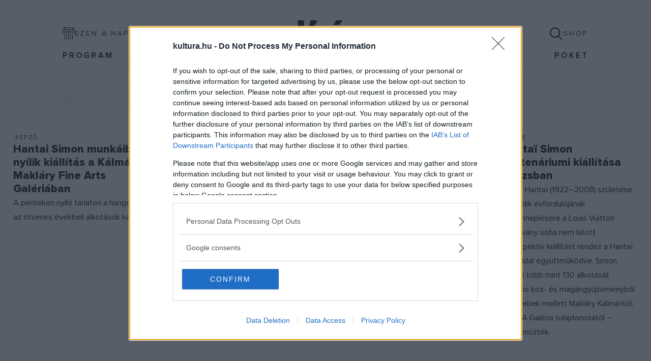

--- FILE ---
content_type: text/html; charset=UTF-8
request_url: https://kultura.hu/tag/kalman-maklary-fine-arts/
body_size: 6839
content:
<!DOCTYPE html>
<html lang="hu">
    <head>
                        <title>Kálmán Makláry Fine Arts</title>    <link rel="canonical" href="https://kultura.hu/tag/kalman-maklary-fine-arts" />
            <meta name="viewport" content="width=device-width, initial-scale=1">
            <meta charset="UTF-8"/>
                <script>(function(w,d,s,l,i){w[l]=w[l]||[];w[l].push({'gtm.start':
    new Date().getTime(),event:'gtm.js'});var f=d.getElementsByTagName(s)[0],
    j=d.createElement(s),dl=l!='dataLayer'?'&l='+l:'';j.async=true;j.src=
    'https://www.googletagmanager.com/gtm.js?id='+i+dl;f.parentNode.insertBefore(j,f);
    })(window,document,'script','dataLayer','GTM-N3MG4MF7');</script>
                <link rel="stylesheet" href="/build/app.acda3af5.css">
        

    <link rel="icon" type="image/png" href="/build/favicons/favicon-96x96.d1b054ae.png" sizes="96x96" />
    <link rel="icon" type="image/svg+xml" href="/build/favicons/favicon.5106bd87.svg" />
    <link rel="shortcut icon" href="/build/favicons/favicon.857c8280.ico" />
    <link rel="apple-touch-icon" href="https://kultura.hu/build/favicons/apple-touch-icon.fd4b3f18.png" />
    <meta name="apple-mobile-web-app-title" content="Kultúrapont" />
    <link rel="manifest" href="/appicon.webmanifest" crossorigin="use-credentials" />
    
    
    <link rel="alternate" type="application/rss+xml" title="Kultura.hu RSS" href="/feed" />

    </head>

    <body class="">
            <noscript><iframe src="https://www.googletagmanager.com/ns.html?id=GTM-N3MG4MF7" height="0" width="0" style="display:none;visibility:hidden"></iframe></noscript>
    
            <header class="header header--main">
            <div class="container-fluid">
                <div class="row">
                    <div class="col-12 col-xl-10 offset-xl-1 d-flex flex-lg-column justify-content-between header__inner">
                        <div class="row align-items-center">
                            <div class="block block--today d-none d-lg-flex col-auto col-lg">
    <a href="https://kultura.hu/november-27-en-tortent-1/" title="November 27-én történt" class="btn block__link">
        <svg class="icon icon-today block__icon"><use xlink:href="/build/images/icons.459d6f1d72e1a3595efa.svg#icon-today"></use></svg>
        <span>Ezen a napon</span>
    </a>
</div>


                            <div class="logo logo--header col-auto col-lg d-flex justify-content-center">
                                
                                <a class="logo__link" aria-label="kultúra.hu" href="/">
                                                                            <svg xmlns="http://www.w3.org/2000/svg" width="472" height="82" viewBox="0 0 472 82" class="logo__image">
                                            <path d="M472 65c0 9.3-7.6 16.9-16.9 16.9s-16.9-7.6-16.9-16.9 7.6-16.9 16.9-16.9S472 55.7 472 65Z" fill="#6cd2bc"/>
                                            <path d="m407 20.6-3.7 15.1h-.2c-2.2-10.6-9.2-16.4-19.1-16.4-15.6 0-25.3 12.2-25.3 31.3s10 31.4 24.9 31.4 16.9-5.9 19.6-17h.2l3.7 15.5h15.3V20.6h-15.3Zm-4.2 40.7c-3.2 2.8-7.5 4.4-12.6 4.4-7.4 0-12-5.6-12-15.2s3.8-15.1 12.3-15.1 9.1 1.5 12.3 4v21.9Zm-69.1-22.4h-.3l-4.1-18.4h-14.8v60H334V42.8c3.6-3.9 9.2-6 15.2-6s5.8.5 5.8.5l.3-.2V19.4s-1.3-.1-2.9-.1c-10.4 0-16.6 6.5-18.7 19.7ZM289.1 0H269l-8.3 14.2h17.8L289.2 0Zm-8.7 61.7c-3 2.6-7.3 4-11.9 4-6.6 0-10-3.5-10-10.6V20.6H239v36.6c0 15.7 7.7 24.8 21.3 24.8s16.9-5.8 20.3-16.4h.2l3.7 15h15.3v-60h-19.5v41.2Zm-73.8-6.3v-19h21.7V20.6h-42.8v-.7c15.8-1.1 23.6-7.8 23.6-19.9h-20.4c0 13.2-3 18.2-12 20.6V24h10.4v32.7c0 16.9 8.4 25.4 24.9 25.4s14.7-2.7 14.7-2.7l1.7-17.2s-5.6 3.2-12.2 3.2-9.6-2.2-9.6-10Zm-56.5 25.1h19.5V0h-19.5v80.5Zm-37.5-18.8c-3 2.6-7.3 4-11.9 4-6.6 0-10-3.5-10-10.6V20.6H71.2v36.6c0 15.7 7.7 24.8 21.3 24.8s16.9-5.8 20.3-16.4h.2l3.7 15H132v-60h-19.5v41.2Zm-53-41.1H37.5L21.8 49.8v.2L38 80.5h23.1L42 49.7l17.6-29.2ZM0 80.5h19.5V20.6H0v60Z" fill="#1d1d1b"/>
                                        </svg>
                                                                    </a>

                                <span class="logo__postfix">
                                    
                                    
                                                                    </span>
                            </div>

                            <div class="header__buttons col-auto col-lg d-none d-lg-flex gap-4 align-items-center justify-content-end">
                                <button type="button" class="btn btn-search" data-bs-toggle="modal" data-bs-target="#searchModal" aria-label="Keresés">
                                    <svg class="icon icon-search"><use xlink:href="/build/images/icons.459d6f1d72e1a3595efa.svg#icon-search"></use></svg>
                                </button>
                                <span class="divider"></span>
                                <a href="https://shop.kultura.hu" target="_blank" class="btn btn-shop">Shop</a>
                            </div>
                        </div>

                                                    <nav class="navbar navbar-expand-lg navbar--header-main">
                                <button class="navbar-toggler d-lg-none" type="button" data-bs-toggle="offcanvas" data-bs-target="#offcanvasNavbar" aria-controls="offcanvasNavbar" aria-label="Menü">
                                    <span class="visually-hidden">Menü</span>
                                    <i></i>
                                </button>

                                <div class="offcanvas offcanvas-start" data-bs-backdrop="false" tabindex="-1" id="offcanvasNavbar" aria-labelledby="offcanvasNavbarLabel">
                                    <div class="offcanvas-body">
                                        <form action="/kereses" class="form form--search mobile d-lg-none" accept-charset="UTF-8" method="get" id="mobile-search-form">
                                            <div class="input-group">
                                                <input type="search" name="q" placeholder="Keresés" class="form-control" minlength="3" required>
                                                <button class="submit btn btn-outline-dark">
                                                    <svg class="icon icon-search"><use xlink:href="/build/images/icons.459d6f1d72e1a3595efa.svg#icon-search"></use></svg>
                                                </button>
                                            </div>
                                        </form>
                                            <ul class="navbar-nav justify-content-between">
                    <li class="nav-item ">
    <a class="nav-link"
       href="/naptar">
        Program
    </a></li>

                    <li class="nav-item dropdown ">
    <a class="nav-link dropdown-toggle"
       href="#" id="navbarDropdown94" role="button" data-bs-toggle="dropdown" aria-haspopup="true" aria-expanded="false">
        FókuszPONT
    </a>    <ul class="dropdown-menu" aria-labelledby="navbarDropdown94">
        <div class="dropdown-menu-icon"></div>
            <li class="nav-item ">
    <a class="nav-link"
       href="https://kultura.hu/film/">
        Film
    </a></li>

            <li class="nav-item ">
    <a class="nav-link"
       href="https://kultura.hu/zene/">
        Zene
    </a></li>

            <li class="nav-item ">
    <a class="nav-link"
       href="https://kultura.hu/irodalom/">
        Irodalom
    </a></li>

            <li class="nav-item ">
    <a class="nav-link"
       href="https://kultura.hu/kepzo/">
        Képző
    </a></li>

            <li class="nav-item ">
    <a class="nav-link"
       href="https://kultura.hu/tudomany/">
        Tudomány
    </a></li>

            <li class="nav-item ">
    <a class="nav-link"
       href="https://kultura.hu/popkult/">
        Popkult
    </a></li>

        </ul></li>

                    <li class="nav-item ">
    <a class="nav-link"
       href="https://kultura.hu/video">
        Videó
    </a></li>

                    <li class="nav-item ">
    <a class="nav-link"
       href="/tag/hajogyar">
        Hajógyár
    </a></li>

                    <li class="nav-item ">
    <a class="nav-link"
       href="https://poketonline.hu/" target="_blank">
        POKET
    </a></li>

            </ul>

                                    </div>
                                </div>
                            </nav>
                                            </div>
                </div>
            </div>
        </header>

        <div class="modal fade in" tabindex="-1" id="searchModal" role="dialog">
            <div class="modal-dialog modal-dialog-centered modal-lg" role="document">
                <div class="modal-content">
                    <div class="modal-header">
                        <button type="button" class="btn btn-close" data-bs-dismiss="modal" aria-label="Close"></button>
                    </div>
                    <form action="/kereses" accept-charset="UTF-8" method="get" class="form form--search">
                        <div class="input-group">
                            <span class="input-group-text">
                                <svg class="icon icon-search"><use xlink:href="/build/images/icons.459d6f1d72e1a3595efa.svg#icon-search"></use></svg>
                            </span>
                            <input type="search" name="q" id="q" class="form-control" placeholder="Mit keressünk?" minlength="3" required>
                        </div>
                        <button class="btn btn-light submit">Keresés</button>
                    </form>
                </div>
            </div>
        </div>
    
    <main id="main-content" class="main-content">
            <section class="section section--archive section--archive-post">
        <div class="container-fluid">
            <div class="section__header">
                <h1 class="section__title">Kálmán Makláry Fine Arts</h1>
            </div>

            <div class="section__body">
                <div class="row">
                    <div class="col-12">
                        <div class="section__content">
                                                            <div class="row g-3">
                                                                            <div class="col-12 col-md-6 col-xl-3">
                                            
<div class="card card--post">
        <div class="card__header">
                        
                <div class="card__tags">
                    </div>
            </div>
    
        <div class="card__body">
                
                <div class="card__categories">
                            <a href="/kepzo/" class="card__category">Képző</a>
                    </div>
        
                    <h3 class="card__title fs-4">
                <a href="https://kultura.hu/hantai-simon-munkaibol-nyilik-kiallitas-a-kalman-maklary-fine-arts-galeriaban/">Hantai Simon munkáiból nyílik  kiállítás a Kálmán Makláry Fine Arts Galériában</a>
            </h3>
        
        <p class="card__lead">A pénteken nyíló tárlaton a hangsúlyt az ötvenes évekbeli alkotások kapják.</p>

            </div>
    </div>                                        </div>
                                                                            <div class="col-12 col-md-6 col-xl-3">
                                            
<div class="card card--post">
        <div class="card__header">
                            <div class="card__image">
                <a href="https://kultura.hu/temetotol-a-muteremig-vali-dezso-kiallitasa-a-kalman-maklary-fine-artsban/">
                        
            
                
        <div class="image-container-wrapper">
            
            <div class="image-container">
                <div class="focuspoint"
     data-focus-x="0"
     data-focus-y="0"     data-image-w="950"     data-image-h="534"><img  src="/uploads/media/default/0002/90/thumb_189922_default_medium.jpg"    fetchpriority="low"
    alt="Váli-Dezső-kiállítás-NYITÓ.jpg" title=""
    width="950" height="534"
    class="zoom"></div>
            </div>
                    </div>
                    </a>
            </div>
                
                <div class="card__tags">
                    </div>
            </div>
    
        <div class="card__body">
                
                <div class="card__categories">
                            <a href="/kepzo/" class="card__category">Képző</a>
                    </div>
        
                    <h3 class="card__title fs-4">
                <a href="https://kultura.hu/temetotol-a-muteremig-vali-dezso-kiallitasa-a-kalman-maklary-fine-artsban/">Temetőtől a műteremig – Váli Dezső kiállítása a Kálmán Makláry Fine Artsban</a>
            </h3>
        
        <p class="card__lead">A kortárs magyar képzőművészet egyik legeredetibb alkotója, Váli Dezső eddig nem látott alkotásaiból nyílt kiállítás a Kálmán Makláry Fine Artsban. A teljes életműre ráláthatunk a pálya induló, absztrakt korszakától a zsidótemető- és a műteremképekig.</p>

            </div>
    </div>                                        </div>
                                                                            <div class="col-12 col-md-6 col-xl-3">
                                            
<div class="card card--post">
        <div class="card__header">
                        
                <div class="card__tags">
                    </div>
            </div>
    
        <div class="card__body">
                
                <div class="card__categories">
                            <a href="/egyeb/" class="card__category">Egyéb</a>
                    </div>
        
                    <h3 class="card__title fs-4">
                <a href="https://kultura.hu/a-kalman-maklary-fine-arts-a-brusszeli-muveszeti-vasaron/">A Kálmán Makláry Fine Arts a brüsszeli művészeti vásáron</a>
            </h3>
        
        <p class="card__lead">Az idén új időpontban és új helyszínen rendezik az eklektikájáról híres brüsszeli művészeti vásárt, a Brafát. A világ legrégebbi és egyik legmeghatározóbb művészeti vásárán immáron 14. alkalommal vesz részt egyedüli magyarként a Kálmán Makláry Fine Arts Galéria.</p>

            </div>
    </div>                                        </div>
                                                                            <div class="col-12 col-md-6 col-xl-3">
                                            
<div class="card card--post">
        <div class="card__header">
                        
                <div class="card__tags">
                    </div>
            </div>
    
        <div class="card__body">
                
                <div class="card__categories">
                            <a href="/egyeb/" class="card__category">Egyéb</a>
                    </div>
        
                    <h3 class="card__title fs-4">
                <a href="https://kultura.hu/hantai-simon-centenariumi-kiallitasa-parizsban/">Hantaï Simon centenáriumi kiállítása Párizsban</a>
            </h3>
        
        <p class="card__lead">Simon Hantaï (1922–2008) születése századik évfordulójának megünneplésére a Louis Vuitton Alapítvány soha nem látott retrospektív kiállítást rendez a Hantaï családdal együttműködve. Simon Hantaï több mint 130 alkotását számos köz- és magángyűjteményből – egyebek mellett Makláry Kálmántól, a KMFA Galéria tulajdonosától – kölcsönözték.</p>

            </div>
    </div>                                        </div>
                                                                            <div class="col-12 col-md-6 col-xl-3">
                                            
<div class="card card--post">
        <div class="card__header">
                            <div class="card__image">
                <a href="https://kultura.hu/szamomra-az-az-izgalmas-ezekben-a-munkakban-hogy-a-jobb-es-a-bal-agyfelteket-is-megmozgatjak-barabasi-albert-laszlo-tarlatvezetese/">
                        
            
                
        <div class="image-container-wrapper">
            
            <div class="image-container">
                <div class="focuspoint"
     data-focus-x="0"
     data-focus-y="0"     data-image-w="950"     data-image-h="535"><img  src="/uploads/media/default/0002/85/thumb_184704_default_medium.jpg"    fetchpriority="low"
    alt="Barabasi_Albert_referenciapontok_vonalak_belo-1-950.jpg" title=""
    width="950" height="535"
    class="zoom"></div>
            </div>
                    </div>
                    </a>
            </div>
                
                <div class="card__tags">
                    </div>
            </div>
    
        <div class="card__body">
                
                <div class="card__categories">
                            <a href="/kepzo/" class="card__category">Képző</a>
                    </div>
        
                    <h3 class="card__title fs-4">
                <a href="https://kultura.hu/szamomra-az-az-izgalmas-ezekben-a-munkakban-hogy-a-jobb-es-a-bal-agyfelteket-is-megmozgatjak-barabasi-albert-laszlo-tarlatvezetese/">„A jobb és a bal agyféltekét is megmozgatják” – Barabási Albert-László tárlatvezetése</a>
            </h3>
        
        <p class="card__lead">Hogyan kapcsolódnak a DNS-kutatások eredményei a bölcsészettudományi vagy matematikai tanulmányokhoz? Milyen esztétika fedezhető fel a közöttük fennálló összefüggésekben? A Referenciapontok és -vonalak című kiállítás ezekre a kérdésekre adja meg a választ.</p>

            </div>
    </div>                                        </div>
                                                                            <div class="col-12 col-md-6 col-xl-3">
                                            
<div class="card card--post">
        <div class="card__header">
                            <div class="card__image">
                <a href="https://kultura.hu/a-barabasilab-kiallitasa-a-kalman-maklary-fine-arts-galeriaban/">
                        
            
                
        <div class="image-container-wrapper">
            
            <div class="image-container">
                <div class="focuspoint"
     data-focus-x="0"
     data-focus-y="0"     data-image-w="950"     data-image-h="534"><img  src="/uploads/media/default/0002/85/thumb_184099_default_medium.jpg"    fetchpriority="low"
    alt="150-Years-of-Nature-Landscape-of-the-Cocitation-Network-No.2.-edition-1_5-plexi-archival-pigment-print-mounted-on-dibond-90-x-160-cm-jpg-e1651142477495.jpg" title=""
    width="950" height="534"
    class="zoom"></div>
            </div>
                    </div>
                    </a>
            </div>
                
                <div class="card__tags">
                    </div>
            </div>
    
        <div class="card__body">
                
                <div class="card__categories">
                            <a href="/egyeb/" class="card__category">Egyéb</a>
                    </div>
        
                    <h3 class="card__title fs-4">
                <a href="https://kultura.hu/a-barabasilab-kiallitasa-a-kalman-maklary-fine-arts-galeriaban/">A Nature magazin cikkeinek hálózatát jeleníti meg a BarabásiLab új budapesti kiállítása</a>
            </h3>
        
        <p class="card__lead">Referenciapontok és -vonalak: Barabási Albert-László első galériás tárlata Budapesten.</p>

            </div>
    </div>                                        </div>
                                                                            <div class="col-12 col-md-6 col-xl-3">
                                            
<div class="card card--post">
        <div class="card__header">
                            <div class="card__image">
                <a href="https://kultura.hu/festmenyeimet-egy-folyamat-reszenek-tekintem-egy-egy-pillanatot-orokitek-meg-veluk/">
                        
            
                
        <div class="image-container-wrapper">
            
            <div class="image-container">
                <div class="focuspoint"
     data-focus-x="0"
     data-focus-y="0"     data-image-w="950"     data-image-h="534"><img  src="/uploads/media/default/0002/79/thumb_178382_default_medium.jpg"    fetchpriority="low"
    alt="Kucsora-Marta-HN_0007.jpg" title=""
    width="950" height="534"
    class="zoom"></div>
            </div>
                    </div>
                    </a>
            </div>
                
                <div class="card__tags">
                    </div>
            </div>
    
        <div class="card__body">
                
                <div class="card__categories">
                            <a href="/kepzo/" class="card__category">Képző</a>
                    </div>
        
                    <h3 class="card__title fs-4">
                <a href="https://kultura.hu/festmenyeimet-egy-folyamat-reszenek-tekintem-egy-egy-pillanatot-orokitek-meg-veluk/">„Festményeimet egy folyamat részének tekintem, egy-egy pillanatot örökítek meg velük”</a>
            </h3>
        
        <p class="card__lead">Kucsora Márta festőművész absztrakt képei már nemcsak itthon, hanem nemzetközi szinten is jegyzettek: idén tavasszal az egyik legnagyobb presztízsű New York-i galériában, a Postmasters Galleryben volt egyéni tárlata, jövőre pedig a nankingi Deji Art Museum állítja ki a munkáit. Nem kell azonban ilyen messzire utaznunk, hogy legújabb alkotásait láthassuk. A Műcsarnok Személyesen/Frissen 2021 című csoportos kiállítása mellett a Kálmán Makláry Fine Arts egyéni tárlatán is elmerülhetünk monumentális absztrakcióiban. </p>

            </div>
    </div>                                        </div>
                                                                            <div class="col-12 col-md-6 col-xl-3">
                                            
<div class="card card--post">
        <div class="card__header">
                        
                <div class="card__tags">
                    </div>
            </div>
    
        <div class="card__body">
                
                <div class="card__categories">
                            <a href="/kepzo/" class="card__category">Képző</a>
                    </div>
        
                    <h3 class="card__title fs-4">
                <a href="https://kultura.hu/csaki-robert-festomuvesz-uj-alkotasai-a-kalman-maklary-fine-arts-galeriaban/">Csáki Róbert festőművész új alkotásai a Kálmán Makláry Fine Arts Galériában</a>
            </h3>
        
        <p class="card__lead">Csáki Róbert festőművész új alkotásai mellett az alkotó személyes kedvenceit mutatja be az a kiállítás, amely szerdától látható Budapesten, a Kálmán Makláry Fine Arts Galériában.</p>

            </div>
    </div>                                        </div>
                                                                            <div class="col-12 col-md-6 col-xl-3">
                                            
<div class="card card--post">
        <div class="card__header">
                        
                <div class="card__tags">
                    </div>
            </div>
    
        <div class="card__body">
                
                <div class="card__categories">
                            <a href="/kepzo/" class="card__category">Képző</a>
                    </div>
        
                    <h3 class="card__title fs-4">
                <a href="https://kultura.hu/szoborkiallitas-kalman-maklary-fine-arts/">Soha nem látott szoborkiállítás a Kálmán Makláry Fine Arts galériában</a>
            </h3>
        
        <p class="card__lead">A nagy sikerű Magyar Párizs kiállítás-sorozaton belül világhírű szobrászok munkáit láthatjuk, akiknek szinte a teljes életműve Franciaország művészeti áramába tartozott.</p>

            </div>
    </div>                                        </div>
                                                                            <div class="col-12 col-md-6 col-xl-3">
                                            
<div class="card card--post">
        <div class="card__header">
                        
                <div class="card__tags">
                    </div>
            </div>
    
        <div class="card__body">
                
                <div class="card__categories">
                            <a href="/kepzo/" class="card__category">Képző</a>
                    </div>
        
                    <h3 class="card__title fs-4">
                <a href="https://kultura.hu/friss-kiallitasok/">Friss kiállítások, amiket a valós térben látogathatunk</a>
            </h3>
        
        <p class="card__lead">A galériák megnyitásával most már újra van lehetőségünk a helyszínen művészeti élményeket szerezni. Friss kiállítások következnek.</p>

            </div>
    </div>                                        </div>
                                                                            <div class="col-12 col-md-6 col-xl-3">
                                            
<div class="card card--post">
        <div class="card__header">
                        
                <div class="card__tags">
                    </div>
            </div>
    
        <div class="card__body">
                
                <div class="card__categories">
                            <a href="/kepzo/" class="card__category">Képző</a>
                    </div>
        
                    <h3 class="card__title fs-4">
                <a href="https://kultura.hu/kolozsvary-zsigmond-munkaibol-lathato-kiallitas-budapesten/">Kolozsváry Zsigmond munkáiból látható kiállítás Budapesten</a>
            </h3>
        
        <p class="card__lead">A méltatlanul elfeledett Kolozsváry Zsigmond festő- és grafikusművész több mint húsz munkáját mutatja be Budapesten a Kálmán Makláry Fine Arts Galéria április végéig.</p>

            </div>
    </div>                                        </div>
                                                                            <div class="col-12 col-md-6 col-xl-3">
                                            
<div class="card card--post">
        <div class="card__header">
                        
                <div class="card__tags">
                    </div>
            </div>
    
        <div class="card__body">
                
                <div class="card__categories">
                            <a href="/kepzo/" class="card__category">Képző</a>
                    </div>
        
                    <h3 class="card__title fs-4">
                <a href="https://kultura.hu/fiedler-ferenc-munkai-a-kalman-maklary-fine-arts-galeriaban/">Fiedler Ferenc munkái a Kálmán Makláry Fine Arts galériában</a>
            </h3>
        
        <p class="card__lead">Magyarországon eddig még be nem mutatott alkotásokat is felvonultató kiállítással emlékezik meg Fiedler Ferenc (Francois Fiedler) Franciaországban világhírűvé lett magyar festő születésének századik évfordulójáról a budapesti Kálmán Makláry Fine Arts galéria.</p>

            </div>
    </div>                                        </div>
                                                                            <div class="col-12 col-md-6 col-xl-3">
                                            
<div class="card card--post">
        <div class="card__header">
                            <div class="card__image">
                <a href="https://kultura.hu/hantai-ybl-budai-kreativ-haz/">
                        
            
                
        <div class="image-container-wrapper">
            
            <div class="image-container">
                <div class="focuspoint"
     data-focus-x="0"
     data-focus-y="0"     data-image-w="950"     data-image-h="534"><img  src="/uploads/media/default/0002/61/thumb_160960_default_medium.jpg"    fetchpriority="low"
    alt="Hantai-kiallitas_Hartyanyi_002-e1603356564370.jpg" title=""
    width="950" height="534"
    class="zoom"></div>
            </div>
                    </div>
                    </a>
            </div>
                
                <div class="card__tags">
                    </div>
            </div>
    
        <div class="card__body">
                
                <div class="card__categories">
                            <a href="/kepzo/" class="card__category">Képző</a>
                    </div>
        
                    <h3 class="card__title fs-4">
                <a href="https://kultura.hu/hantai-ybl-budai-kreativ-haz/">Hantai szürrealista vízióitól a pliage-okig</a>
            </h3>
        
        <p class="card__lead">Az Ybl Budai Kreatív Ház kiállítása Hantai Simon életművébe enged betekintést a szürrealista művektől kezdve a pliage-okig.</p>

            </div>
    </div>                                        </div>
                                                                            <div class="col-12 col-md-6 col-xl-3">
                                            
<div class="card card--post">
        <div class="card__header">
                        
                <div class="card__tags">
                    </div>
            </div>
    
        <div class="card__body">
                
                <div class="card__categories">
                            <a href="/kepzo/" class="card__category">Képző</a>
                    </div>
        
                    <h3 class="card__title fs-4">
                <a href="https://kultura.hu/kek-maklary-kalman-fine-arts/">Mi kék a kép!</a>
            </h3>
        
        <p class="card__lead">A Kálmán Makláry Fine Arts A végtelen színe – kék dimenziók a kortárs művészetben című kiállítás munkáit színbeli rokonságuk fűzi egybe, de nemcsak az. A kék szín csak ürügy, a munkák sok szempont szerint összefűzhetők. Együtt pedig egyszerre szólnak az élet újraindulásáról, a reményről, a jövőbe vetett bizalomról.</p>

            </div>
    </div>                                        </div>
                                                                            <div class="col-12 col-md-6 col-xl-3">
                                            
<div class="card card--post">
        <div class="card__header">
                        
                <div class="card__tags">
                    </div>
            </div>
    
        <div class="card__body">
                
                <div class="card__categories">
                            <a href="/kepzo/" class="card__category">Képző</a>
                    </div>
        
                    <h3 class="card__title fs-4">
                <a href="https://kultura.hu/a-vegtelen-szine-kek-dimenziok-a-kortars-muveszetben/">A végtelen színe – kék dimenziók a kortárs művészetben</a>
            </h3>
        
        <p class="card__lead">Három hónap zárva tartást követően új kiállítással nyitott a Kálmán Makláry Fine Arts Galéria. </p>

            </div>
    </div>                                        </div>
                                                                            <div class="col-12 col-md-6 col-xl-3">
                                            
<div class="card card--post">
        <div class="card__header">
                        
                <div class="card__tags">
                    </div>
            </div>
    
        <div class="card__body">
                
                <div class="card__categories">
                            <a href="/kepzo/" class="card__category">Képző</a>
                    </div>
        
                    <h3 class="card__title fs-4">
                <a href="https://kultura.hu/kalman-maklary-fine-arts-brusszelben/">Kálmán Makláry Fine Arts Brüsszelben</a>
            </h3>
        
        <p class="card__lead">A belgiumi rendezvényen egyedüli magyar galériaként vannak jelen. </p>

            </div>
    </div>                                        </div>
                                                                    </div>

                                    <div class="pagination">
        
        
                                    <span class="current">1</span>
                                                <span class="page">
                    <a href="/tag/kalman-maklary-fine-arts/?direction=desc&amp;page=2">2</a>
                </span>
                    
                    <span class="next">
                <a rel="next" href="/tag/kalman-maklary-fine-arts/?direction=desc&amp;page=2">&gt;</a>
            </span>
        
                    <span class="last">
                <a href="/tag/kalman-maklary-fine-arts/?direction=desc&amp;page=2">&gt;&gt;</a>
            </span>
            </div>

                                                    </div>
                    </div>

                                    </div>
            </div>
        </div>
    </section>
    </main>

            <footer class="footer footer--main">
            <div class="container-fluid">
                <div class="row">
                    <div class="col-12 col-xl-10 offset-xl-1 d-flex flex-column align-items-center footer__inner">
                        <div class="logo logo--footer">
                            <svg xmlns="http://www.w3.org/2000/svg" width="472" height="82" viewBox="0 0 472 82" class="logo__image"><path d="M472 65c0 9.3-7.6 16.9-16.9 16.9s-16.9-7.6-16.9-16.9 7.6-16.9 16.9-16.9S472 55.7 472 65Z" fill="#fff"/><path d="m407 20.6-3.7 15.1h-.2c-2.2-10.6-9.2-16.4-19.1-16.4-15.6 0-25.3 12.2-25.3 31.3s10 31.4 24.9 31.4 16.9-5.9 19.6-17h.2l3.7 15.5h15.3V20.6h-15.3Zm-4.2 40.7c-3.2 2.8-7.5 4.4-12.6 4.4-7.4 0-12-5.6-12-15.2s3.8-15.1 12.3-15.1 9.1 1.5 12.3 4v21.9Zm-69.1-22.4h-.3l-4.1-18.4h-14.8v60H334V42.8c3.6-3.9 9.2-6 15.2-6s5.8.5 5.8.5l.3-.2V19.4s-1.3-.1-2.9-.1c-10.4 0-16.6 6.5-18.7 19.7ZM289.1 0H269l-8.3 14.2h17.8L289.2 0Zm-8.7 61.7c-3 2.6-7.3 4-11.9 4-6.6 0-10-3.5-10-10.6V20.6H239v36.6c0 15.7 7.7 24.8 21.3 24.8s16.9-5.8 20.3-16.4h.2l3.7 15h15.3v-60h-19.5v41.2Zm-73.8-6.3v-19h21.7V20.6h-42.8v-.7c15.8-1.1 23.6-7.8 23.6-19.9h-20.4c0 13.2-3 18.2-12 20.6V24h10.4v32.7c0 16.9 8.4 25.4 24.9 25.4s14.7-2.7 14.7-2.7l1.7-17.2s-5.6 3.2-12.2 3.2-9.6-2.2-9.6-10Zm-56.5 25.1h19.5V0h-19.5v80.5Zm-37.5-18.8c-3 2.6-7.3 4-11.9 4-6.6 0-10-3.5-10-10.6V20.6H71.2v36.6c0 15.7 7.7 24.8 21.3 24.8s16.9-5.8 20.3-16.4h.2l3.7 15H132v-60h-19.5v41.2Zm-53-41.1H37.5L21.8 49.8v.2L38 80.5h23.1L42 49.7l17.6-29.2ZM0 80.5h19.5V20.6H0v60Z" fill="#1d1d1b"/></svg>
                        </div>


                        <nav class="navbar navbar-expand navbar--footer top align-self-strech">
                                <ul class="navbar-nav flex-wrap flex-lg-nowrap justify-content-center align-items-center">
                    <li class="nav-item ">
    <a class="nav-link"
       href="https://nepi.kultura.hu" target="_blank">
        Népi
    </a></li>

            </ul>

                        </nav>

                        <div class="block block--social">
                            <a href="https://facebook.com/kulturapont" target="_blank" class="block__link">
                                <svg class="icon icon-facebook"><use xlink:href="/build/images/icons.459d6f1d72e1a3595efa.svg#icon-facebook"></use></svg>
                            </a>
                            <a href="https://youtube.com/@kulturapont" target="_blank" class="block__link">
                                <svg class="icon icon-youtube"><use xlink:href="/build/images/icons.459d6f1d72e1a3595efa.svg#icon-youtube"></use></svg>
                            </a>
                            <a href="https://instagram.com/kulturapont/" target="_blank" class="block__link">
                                <svg class="icon icon-instagram"><use xlink:href="/build/images/icons.459d6f1d72e1a3595efa.svg#icon-instagram"></use></svg>
                            </a>
                            <a href="https://www.tiktok.com/@kulturapont" target="_blank" class="block__link">
                                <svg class="icon icon-tiktok"><use xlink:href="/build/images/icons.459d6f1d72e1a3595efa.svg#icon-tiktok"></use></svg>
                            </a>
                        </div>

                        <nav class="navbar navbar-expand-lg navbar--footer bottom">
                                <ul class="navbar-nav justify-content-center align-items-center">
                    <li class="nav-item ">
    <a class="nav-link"
       href="/impresszum">
        Impresszum
    </a></li>

                    <li class="nav-item ">
    <a class="nav-link"
       href="/adatvedelem">
        Adatvédelem
    </a></li>

                    <li class="nav-item ">
    <a class="nav-link"
       href="/hirdetesi-informaciok">
        Hirdetési információk
    </a></li>

                    <li class="nav-item ">
    <a class="nav-link"
       href="/felhasznalasi-feltetelek">
        Felhasználási feltételek
    </a></li>

                    <li class="nav-item ">
    <a class="nav-link"
       href="https://kultura.hu/feed">
        RSS
    </a></li>

            </ul>

                        </nav>
                    </div>
                </div>
            </div>
        </footer>
    
            <script src="/build/app.94333fb6.js" defer></script>    </body>
</html>


--- FILE ---
content_type: image/svg+xml
request_url: https://kultura.hu/build/images/last.168e7223.svg
body_size: 256
content:
<svg width="25" height="24" viewBox="0 0 25 24" fill="none" xmlns="http://www.w3.org/2000/svg">
<path d="M1.62695 22.295L12.0922 11.76" stroke="#8B8B8B" stroke-width="2.3918" stroke-linecap="round" stroke-linejoin="round"/>
<path d="M1.62695 1.29492L12.0922 11.7601" stroke="#8B8B8B" stroke-width="2.3918" stroke-linecap="round" stroke-linejoin="round"/>
<path d="M17.0273 4.29492L17.0273 19.095" stroke="#8B8B8B" stroke-width="2.3918" stroke-linecap="round" stroke-linejoin="round"/>
</svg>


--- FILE ---
content_type: image/svg+xml
request_url: https://kultura.hu/build/images/next.afb1accc.svg
body_size: 150
content:
<svg width="14" height="24" viewBox="0 0 14 24" fill="none" xmlns="http://www.w3.org/2000/svg">
<path d="M2.16211 22.295L12.6273 11.76" stroke="#8B8B8B" stroke-width="2.3918" stroke-linecap="round" stroke-linejoin="round"/>
<path d="M2.16211 1.29492L12.6273 11.7601" stroke="#8B8B8B" stroke-width="2.3918" stroke-linecap="round" stroke-linejoin="round"/>
</svg>
